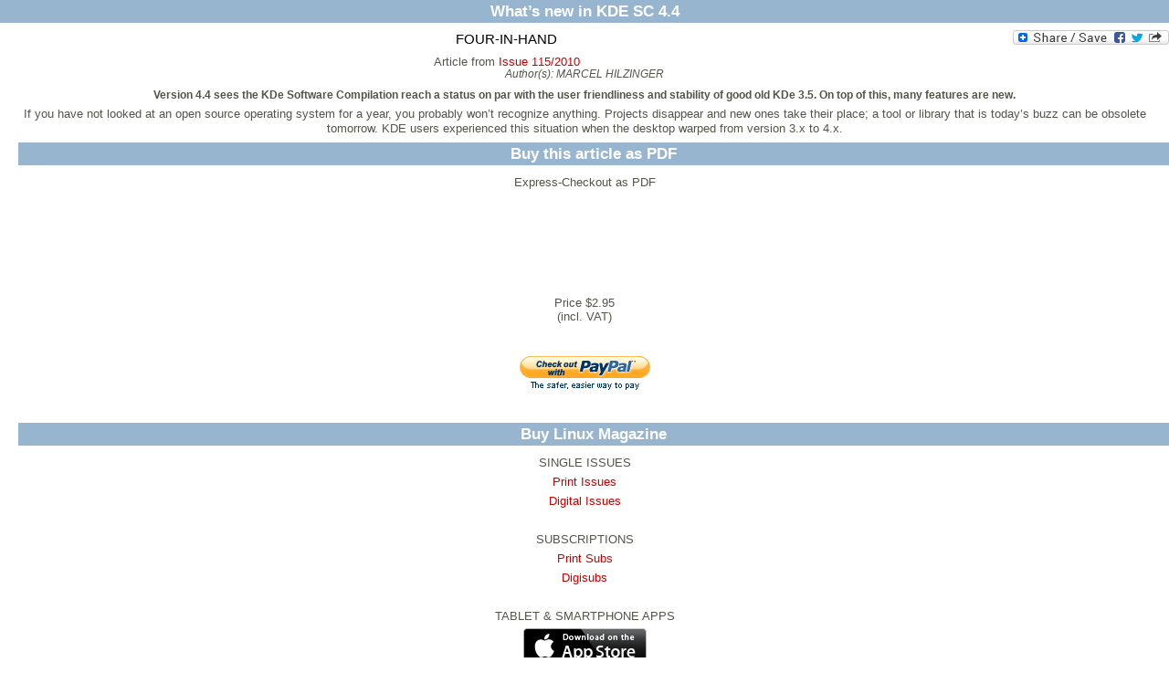

--- FILE ---
content_type: text/css
request_url: https://www.linuxpromagazine.com/extension/ezflow/design/ezflow/stylesheets/core.css
body_size: 3119
content:
/* CORE CSS - 20060601 */


/* BODY */

body /* These becomes the initial settings for most other elements */
{
    background-color: #464346;
    font-family: Arial, Helvetica, sans-serif;
    font-size: 0.8em;
    color: #535548;
    text-align: center; /* IE method for centering page if it has fixed width */
    margin: 0;
    padding: 0;
}

/* HEADINGS */

h1, h2, h3, h4, h5, h6 /* Set general styles for all headings; some may be overridden later */
{
    font-weight: bold;
    font-style: normal;
    margin: 0 0 0.5em 0;
    padding: 0;
}

h1
{
    font-size: 1.4em;
    font-weight: normal;
}

h2
{
    font-size: 1.3em;
}

h3
{
    font-size: 1.2em;
}

h4
{
    font-size: 1.1em;
}

h5
{
    font-size: 1em;
}

h6
{
    font-size: 1em;
    font-weight: normal;
}


/* PARAGRAPHS */

p
{
    margin: 0.5em 0 0.5em 0;
    line-height: 1.25em; /* This is aprox. default line height in most popular browsers; set explicitly to ensure consitency. */
}


/* LINKS */

a
{
    color: #c70000;
    text-decoration: none;
}

a:hover
{
    color: #000000;
    cursor: pointer;
    text-decoration: underline;
}

a img
{
    border: none; /* Some browsers may display a border around a linked image without this attribute set to _none_. */
}


/* PRE TEXT */

pre, code
{
    font-family: "Courier New", Courier, monospace; /* Usually defaulted to monospaced font anyway, but browwsers may vary which one is used, so giving exact alternatives helps visual consistenct */
    font-size: 1em; /* Setting this exact size may also help visual consistency */
}

pre
{
    background-color: #f8f8f8;
    margin: 1em 0 1em 0;
    padding: 0.2em;
    border: 1px solid #e0e0e0;
}

pre.wordwrap /* Style for ensuring long lines in pre field won't break the design; use &nbsp; instead to preserve white-space where desired */
{
    white-space: normal;
}

pre.wordwrap span.line /* Style for tag wrapping around each line of text */
{
    display: block;
}


/* TABLES */

table
{
    font-size: 1em; /* Fix for size "loss" in tables in IE; redundant for most other browsers */
    margin: 0;
    padding: 0;
}

th, td
{
    padding: 0;
}

table.list /* Standard class usable for most regular tables presenting lists, with additional related styles */
{
    width: 100%;
    margin: 1em 0 1em 0;
    border: none;
}

table.list th, table.list td
{
    padding: 0.5em;
    border-right: 1px solid #ffffff;
    border-bottom: none;
    vertical-align: top;
}

table.list th
{
    font-weight: bold;
    color: #525345;
    background-color: #DFDFDF;
    white-space: nowrap;
    text-align: left;
    background-image: url(../images/th_bg.png);
    background-repeat: repeat-x;
    background-position: top left;
}

table.list td
{
    border-top: 1px solid #f8f8f8;
    font-weight: normal;
}

table.list th:first-child, table.list td:first-child
{
    border-left: 1px solid #ffffff;
}

table.list tr.bglight
{
    background-color: #F1F1ED;
}

table.list tr.bgdark
{
    background-color: #EAE9E1;
}

table.list tr.bglight:hover, table.list tr.bgdark:hover /* This has no effect in IE6 and below */
{
    background-color: #ffffff;
}

table.list tr.bglight:hover td, table.list tr.bgdark:hover td
{
    border-color: #ffffff;
}

table.list a
{
    border-bottom-color: #EAE9E1;
}

table.list img
{
    vertical-align: middle;
}

th.tight, td.tight
{
    width: 1%;
}

td.nowrap
{
    white-space: nowrap;
}

td.number
{
    text-align: right;
}

/* ORDERED AND UNORDERED LISTS */

ul, ol
{
    margin: 0.75em 0 1em 2.5em;
    padding: 0;
}

ul ul, ol ul
{
    margin: 0.3em 0 0.5em 1.3em;
}

ul ol, ol ol
{
    margin: 0.3em 0 0.5em 1.9em;
}

li
{
    margin: 0 0 0.3em 0;
    padding: 0;
    line-height: 1.25em;
}

/* DEFINITION LISTS */

dl
{
    margin: 0.25em 0 0.25em 0;
    padding: 0;
}

dt, dd
{
    font-style: normal;
    margin: 0 0 0.25em 0;
}

dt
{
    font-weight: bold;
}

dd
{
    margin: 0 1em 0.5em 2.5em;
}


/* FORM ELEMENTS */

form
{
    margin: 0;
    padding: 0;
}

label
{
    font-weight: bold;
    padding-right: 0.5em;
    display: block;
    white-space: nowrap;
}

input, select
{
    font-family: Arial, Helvetica, sans-serif; /* Needs to be set for some browsers, to prevent other default font from being used */
}

input.box, input.halfbox
{
    font-size: 1em;
}

textarea
{
    font-family: Arial, Helvetica, sans-serif; /* Usually defaulted to monospaced font; so it needs to be set if to change */
    font-size: 1em; /* Needs to be specified for IE */
}

optgroup
{
    font-weight: bold;
    font-style: normal;
}

input.button, button, input.defaultbutton, input.button-disabled
{
    background: #ebebeb url(../images/button-bg.png) repeat-x left top;
    border: 1px solid #b9b7b7;
    cursor: pointer;
    font-size: 0.8em;
    color: #282929;
    vertical-align: middle;
    margin: 0.25em 0 0.25em 0;
}

input.defaultbutton
{
	font-weight: bold;
}

input.button-disabled
{
    cursor: default;
    color: #999;
}

input.box, textarea.box
{
    width: 100%;
    border: 1px solid #A5ACB2;
    font-size: 1em;
}

input.halfbox, textarea.halfbox
{
    width: 48%;
}

div.input, div.textarea
{
    margin: 0.5em 0 0.5em 0;
    padding: 0 0.25em 0 0.25em;
    border: 1px solid;
    border-color: #808080 #e0e0e0 #e0e0e0 #808080;
}

div.textarea
{
    padding-right: 0;
}

div.input input, div.textarea textarea
{
    width: 100%;
    margin: 0;
    padding: 0;
    border: none;
}

fieldset
{
    border: 1px solid #ccccc3;
    padding: 0.5em;
}

legend
{
    font-weight: bold;
    color: #000000;
    padding: 0 0.25em 0 0.25em;
}

fieldset label
{
    color: #000000;
}

fieldset input.button, fieldset input.defaultbutton, fieldset input.button-disabled
{
    margin-top: 0.5em;
}

/* HORIZONTAL RULERS */

hr /* General formatting for all horizontal rulers */
{
    color: #ffffff; /* Color must be set to the same as the background color to hide default formatting in IE */
    border: none; /* All borders must be removed as they are default for Opera */
    border-top: 1px solid #e0e0e0; /* This single top border is the one replacing the default look of the ruler */
    height: 1px;
    margin: 0.35em 0 0.35em 0; /* Be aware that these margins may not be calculated consistently across browsers */
}


/* MESSAGES TO THE USER */

div.message-confirmation, div.message-feedback, div.message-warning, div.message-error, div.warning
{
    margin: 0.5em 0 1em 0;
    padding: 0.5em 1em 0.5em 1em;
    border: 6px solid #808080;
    background-color: #f8f8f8;
}

div.message-feedback
{
    border-color: #40b040;
}

div.message-warning, div.warning
{
    border-color: #c0c040;
}

div.message-error
{
    border-color: #c04040;
}


/* The remaining styles are important for proper content rendering in eZ publish - Do not remove or alter them without proper knowledge of the possible consequences */

/* POSITION CONTROL */

div.block /* Used around groups of objects which are connected in some way, and requires extra margins to the surroundings */
{
    margin: 0.5em 0 0.5em 0;
    padding: 0;
    clear: both;
}

div.block div.element, div.block div.halfelement /* Used if several objects are to be stacked horizontally within the same block */
{
    padding-right: 1em;
    float: left;
}

div.halfelement
{
    width: 48%;
}

div.block div.left /* Floats elements to the left in a block */
{
    width: 48%;
    float: left;
    clear: left;
}

div.block div.right /* Floats elements to the right in a block */
{
    width: 48%;
    float: right;
    clear: right;
}

div.button-left
{
    float: left;
}

div.button-right
{
    float: right;
}

p.text-left, td.text-left, th.text-left, *.text-left
{
    text-align: left;
}

p.text-right, td.text-right, th.text-right, *.text-right
{
    text-align: right;
}

p.text-center, td.text-center, th.text-center, *.text-center
{
    text-align: center;
}

p.text-justify, td.text-justify, th.text-justify, *.text-justify
{
    text-align: justify;
}

div.object-left, table.object-left /* Used for floating images and other content elements to the left inside other content */
{
    margin: 0.25em 0.25em 0.25em 0;
    float: left;
    clear: left;
}

div.object-right, table.object-right /* Used for floating images and other content elements to the right inside other content */
{
    margin: 0.25em 0 0.25em 0.25em;
    float: right;
    clear: right;
}

.embed-inline-left
{
    float: left;
}

.embed-inline-right
{
    float: right;
}

div.object-center, table.object-center
{
    margin: 0.25em auto 0.25em auto;
}

.float-break
{
    height: 1%; /* Fix for IE */
}

.float-break:after /* Terminate floating elements flow */
{
    content: "-";
    height: 0;
    font-size: 0;
    visibility: hidden;
    display: block;
    clear: both;
}

div.break /* Old method for terminating floating elements flow; kept for backwards compatibility */
{
    clear: both;
    font-size: 1px; /* Fix for IE */
    height: 1px;
    margin-bottom: -1px;
}

/* SPLIT THREE */

div.split
{
    clear: both;
}

div.split-content
{
    border: none;
}

div.split div.three-left
{
    width: 31%;
    float: left;
}

div.split div.three-right
{
    width: 31%;
    float: right;
}

div.split div.three-center
{
    margin: 0 35% 0 35%;
}


/* MISCELLANEOUS STYLES */

div.oe-window /* Needed by OE 5.0 when translating content */
{
    clear: both;
}

.small
{
    font-size: 85%;
}

.hide /* Used on elements which should only be visible if CSS in disabled or unavailable */
{
    display: none;
}

.spamfilter /* Simple fix for stopping spambots from getting correct e-mail addresses from a web page: info<span class="spamfilter>SPAMFILTER</span>@ez.no <span class="spamfilter>(Remove SPAMFILTER to reply)</span> */
{
    display: none;
}

--- FILE ---
content_type: text/css
request_url: https://www.linuxpromagazine.com/extension/bootstrap/design/bootstrap/stylesheets/style.css
body_size: 603
content:
pre emphasize {
    font-style:italic;
}
#header-autocomplete-rs {
    position:absolute!important;
    background:#fff;
    width:164px!important;
    max-height:200px;
    overflow:hidden;
}
#header-autocomplete-rs ul {
    list-style:none;
    margin:0px;
}
#header-autocomplete-rs li {
    width:150px;
    margin:0 4px 0 4px;
    padding:0 3px 0 3px;
    font-size:0.9em;
    background:orange;
    overflow:hidden;
}
#TopThemen ul.level1 {
    background:#E94E00;
}
#TopThemen li.title {
    color:#000;
}
/*	SOCIAL	*/
a.addthis_button_tweet {
    padding-right:27px!important;
}
a.addthis_button_google_plusone {
    padding-right:27px!important;
}
a.addthis_button_facebook_like {
    padding-right:57px!important;
}
a.addthis_counter {
    padding-right:57px!important;
}

/* Print Articles */

.list_box.article {
    overflow:hidden;
    padding-bottom:0.5em;
}

.list_box.article .article-teaser p {
    margin:0;
}

.article_status_text {
    border-radius: 3px 3px 3px 3px;
    font-size: 7px;
    padding: 2px 3px;
    text-transform: uppercase;
    vertical-align: top;
    vertical-align: -webkit-calc(9px);
    vertical-align: calc(9px);
    color:#fff;
}

.article_status_text.free {
    background-color: #6BAF6C;
}

.article_status_text.premium {
    background-color: #FC3F3C;
}
/*	LIGHTBOX	*/
#lightbox {
    display:none;
}
/*	POLL	*/
.content-poll-results .resultbar {
    background:#ff0000;
    height:5px;
}

